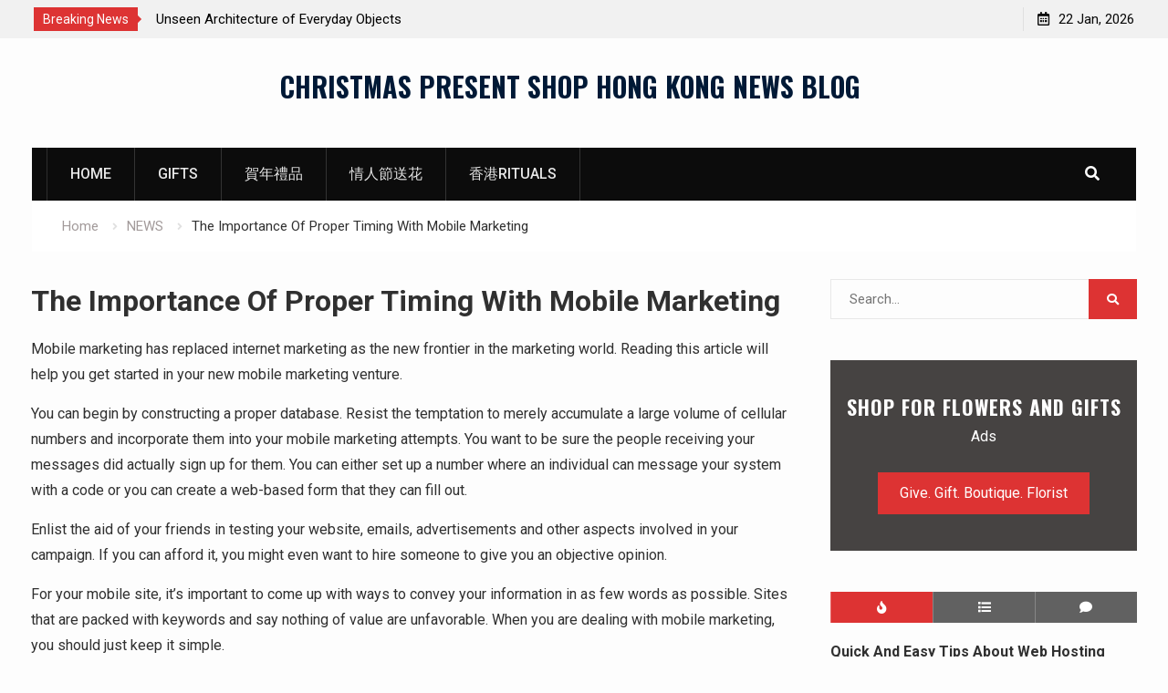

--- FILE ---
content_type: text/html; charset=UTF-8
request_url: https://www.christmaspresentshophk.com/the-importance-of-proper-timing-with-mobile-marketing/
body_size: 11030
content:
<!DOCTYPE html><html lang="en-US"><head>
			<meta charset="UTF-8">
		<meta name="viewport" content="width=device-width, initial-scale=1">
		<link rel="profile" href="http://gmpg.org/xfn/11">
					<link rel="pingback" href="https://www.christmaspresentshophk.com/xmlrpc.php">
		
<title>The Importance Of Proper Timing With Mobile Marketing &#8211; CHRISTMAS PRESENT SHOP HONG KONG NEWS BLOG</title>
<link rel='dns-prefetch' href='//fonts.googleapis.com' />
<link rel='dns-prefetch' href='//s.w.org' />
<link rel="alternate" type="application/rss+xml" title="CHRISTMAS PRESENT SHOP HONG KONG NEWS BLOG &raquo; Feed" href="https://www.christmaspresentshophk.com/feed/" />
<link rel="alternate" type="application/rss+xml" title="CHRISTMAS PRESENT SHOP HONG KONG NEWS BLOG &raquo; Comments Feed" href="https://www.christmaspresentshophk.com/comments/feed/" />
<link rel="alternate" type="application/rss+xml" title="CHRISTMAS PRESENT SHOP HONG KONG NEWS BLOG &raquo; The Importance Of Proper Timing With Mobile Marketing Comments Feed" href="https://www.christmaspresentshophk.com/the-importance-of-proper-timing-with-mobile-marketing/feed/" />
		<script type="text/javascript">
			window._wpemojiSettings = {"baseUrl":"https:\/\/s.w.org\/images\/core\/emoji\/12.0.0-1\/72x72\/","ext":".png","svgUrl":"https:\/\/s.w.org\/images\/core\/emoji\/12.0.0-1\/svg\/","svgExt":".svg","source":{"concatemoji":"https:\/\/www.christmaspresentshophk.com\/wp-includes\/js\/wp-emoji-release.min.js?ver=5.4.18"}};
			/*! This file is auto-generated */
			!function(e,a,t){var n,r,o,i=a.createElement("canvas"),p=i.getContext&&i.getContext("2d");function s(e,t){var a=String.fromCharCode;p.clearRect(0,0,i.width,i.height),p.fillText(a.apply(this,e),0,0);e=i.toDataURL();return p.clearRect(0,0,i.width,i.height),p.fillText(a.apply(this,t),0,0),e===i.toDataURL()}function c(e){var t=a.createElement("script");t.src=e,t.defer=t.type="text/javascript",a.getElementsByTagName("head")[0].appendChild(t)}for(o=Array("flag","emoji"),t.supports={everything:!0,everythingExceptFlag:!0},r=0;r<o.length;r++)t.supports[o[r]]=function(e){if(!p||!p.fillText)return!1;switch(p.textBaseline="top",p.font="600 32px Arial",e){case"flag":return s([127987,65039,8205,9895,65039],[127987,65039,8203,9895,65039])?!1:!s([55356,56826,55356,56819],[55356,56826,8203,55356,56819])&&!s([55356,57332,56128,56423,56128,56418,56128,56421,56128,56430,56128,56423,56128,56447],[55356,57332,8203,56128,56423,8203,56128,56418,8203,56128,56421,8203,56128,56430,8203,56128,56423,8203,56128,56447]);case"emoji":return!s([55357,56424,55356,57342,8205,55358,56605,8205,55357,56424,55356,57340],[55357,56424,55356,57342,8203,55358,56605,8203,55357,56424,55356,57340])}return!1}(o[r]),t.supports.everything=t.supports.everything&&t.supports[o[r]],"flag"!==o[r]&&(t.supports.everythingExceptFlag=t.supports.everythingExceptFlag&&t.supports[o[r]]);t.supports.everythingExceptFlag=t.supports.everythingExceptFlag&&!t.supports.flag,t.DOMReady=!1,t.readyCallback=function(){t.DOMReady=!0},t.supports.everything||(n=function(){t.readyCallback()},a.addEventListener?(a.addEventListener("DOMContentLoaded",n,!1),e.addEventListener("load",n,!1)):(e.attachEvent("onload",n),a.attachEvent("onreadystatechange",function(){"complete"===a.readyState&&t.readyCallback()})),(n=t.source||{}).concatemoji?c(n.concatemoji):n.wpemoji&&n.twemoji&&(c(n.twemoji),c(n.wpemoji)))}(window,document,window._wpemojiSettings);
		</script>
		<style type="text/css">
img.wp-smiley,
img.emoji {
	display: inline !important;
	border: none !important;
	box-shadow: none !important;
	height: 1em !important;
	width: 1em !important;
	margin: 0 .07em !important;
	vertical-align: -0.1em !important;
	background: none !important;
	padding: 0 !important;
}
</style>
	<link rel='stylesheet' id='wp-block-library-css'  href='https://www.christmaspresentshophk.com/wp-includes/css/dist/block-library/style.min.css?ver=5.4.18' type='text/css' media='all' />
<link rel='stylesheet' id='font-awesome-css'  href='https://www.christmaspresentshophk.com/wp-content/themes/start-magazine/vendors/font-awesome/css/all.min.css?ver=5.1.1' type='text/css' media='all' />
<link rel='stylesheet' id='start-magazine-google-fonts-css'  href='https://fonts.googleapis.com/css?family=Oswald%3A400%2C500%2C600%2C700%7CRoboto%3A100%2C400%2C500%2C600%2C700&#038;subset=latin%2Clatin-ext' type='text/css' media='all' />
<link rel='stylesheet' id='jquery-sidr-css'  href='https://www.christmaspresentshophk.com/wp-content/themes/start-magazine/vendors/sidr/css/jquery.sidr.dark.min.css?ver=2.2.1' type='text/css' media='all' />
<link rel='stylesheet' id='jquery-slick-css'  href='https://www.christmaspresentshophk.com/wp-content/themes/start-magazine/vendors/slick/slick.min.css?ver=1.5.9' type='text/css' media='all' />
<link rel='stylesheet' id='start-magazine-style-css'  href='https://www.christmaspresentshophk.com/wp-content/themes/start-magazine/style.css?ver=2.0.1' type='text/css' media='all' />
<script type='text/javascript' src='https://www.christmaspresentshophk.com/wp-includes/js/jquery/jquery.js?ver=1.12.4-wp'></script>
<script type='text/javascript' src='https://www.christmaspresentshophk.com/wp-includes/js/jquery/jquery-migrate.min.js?ver=1.4.1'></script>
<link rel='https://api.w.org/' href='https://www.christmaspresentshophk.com/wp-json/' />
<link rel="EditURI" type="application/rsd+xml" title="RSD" href="https://www.christmaspresentshophk.com/xmlrpc.php?rsd" />
<link rel="wlwmanifest" type="application/wlwmanifest+xml" href="https://www.christmaspresentshophk.com/wp-includes/wlwmanifest.xml" /> 
<link rel='prev' title='How To Create Powerful Web Sites With Finesse' href='https://www.christmaspresentshophk.com/how-to-create-powerful-web-sites-with-finesse/' />
<link rel='next' title='Solid Advice For Handling Your Issues With Depression' href='https://www.christmaspresentshophk.com/solid-advice-for-handling-your-issues-with-depression/' />
<meta name="generator" content="WordPress 5.4.18" />
<link rel="canonical" href="https://www.christmaspresentshophk.com/the-importance-of-proper-timing-with-mobile-marketing/" />
<link rel='shortlink' href='https://www.christmaspresentshophk.com/?p=1019' />
<link rel="alternate" type="application/json+oembed" href="https://www.christmaspresentshophk.com/wp-json/oembed/1.0/embed?url=https%3A%2F%2Fwww.christmaspresentshophk.com%2Fthe-importance-of-proper-timing-with-mobile-marketing%2F" />
<link rel="alternate" type="text/xml+oembed" href="https://www.christmaspresentshophk.com/wp-json/oembed/1.0/embed?url=https%3A%2F%2Fwww.christmaspresentshophk.com%2Fthe-importance-of-proper-timing-with-mobile-marketing%2F&#038;format=xml" />
		<style type="text/css" id="wp-custom-css">
			.entry-meta {
    display: none;
}		</style>
		</head>

<body class="post-template-default single single-post postid-1019 single-format-standard global-layout-right-sidebar header-ads-disabled">

			<div id="tophead">
			<div class="container">
				
		<div class="top-news">
							<span class="top-news-title">Breaking News</span>
													<div id="notice-ticker">
					<div class="notice-inner-wrap">
						<div class="breaking-news-list">
															<div><a href="https://www.christmaspresentshophk.com/the-architecture-of-the-staircase-a-ladder-for-the-imagination/">The Architecture of the Staircase: A Ladder for the Imagination</a></div>
															<div><a href="https://www.christmaspresentshophk.com/unseen-architecture-of-everyday-objects/">Unseen Architecture of Everyday Objects</a></div>
															<div><a href="https://www.christmaspresentshophk.com/power-of-saying-no-how-setting-boundaries-can-unlock-a-more-fulfilling-life/">Power of Saying No: How Setting Boundaries Can Unlock a More Fulfilling Life</a></div>
															<div><a href="https://www.christmaspresentshophk.com/the-quiet-power-of-simplicity/">The Quiet Power of Simplicity</a></div>
																				</div><!-- .breaking-news-list -->
					</div> <!-- .notice-inner-wrap -->
				</div><!-- #notice-ticker -->

			
		</div> <!--.top-news -->
						<div class="right-tophead">
					<div id="time-display">
						<span>22 Jan, 2026</span>
					</div><!-- #time-display -->
									</div><!-- .right-head -->
			</div> <!-- .container -->
		</div><!--  #tophead -->
		<div id="page" class="hfeed site"><a class="skip-link screen-reader-text" href="#content">Skip to content</a>		<a id="mobile-trigger" href="#mob-menu"><i class="fa fa-list-ul" aria-hidden="true"></i></a>
		<div id="mob-menu">
			<ul id="menu-menu" class="menu"><li id="menu-item-8" class="menu-item menu-item-type-post_type menu-item-object-page menu-item-home menu-item-8"><a href="https://www.christmaspresentshophk.com/">HOME</a></li>
<li id="menu-item-9" class="menu-item menu-item-type-custom menu-item-object-custom menu-item-9"><a href="https://www.givegift.com.hk/">gifts</a></li>
<li id="menu-item-1467" class="menu-item menu-item-type-custom menu-item-object-custom menu-item-1467"><a href="https://www.givegift.com.hk/%E8%BE%B2%E6%9B%86%E8%B3%80%E5%B9%B4%E7%A6%AE%E7%89%A9%E7%B1%83">賀年禮品</a></li>
<li id="menu-item-1468" class="menu-item menu-item-type-custom menu-item-object-custom menu-item-1468"><a href="https://www.givegift.com.hk/valentines-flower-%E8%8A%B1%E5%BA%97%E6%83%85%E4%BA%BA%E7%AF%80%E9%80%81%E8%8A%B1">情人節送花</a></li>
<li id="menu-item-1469" class="menu-item menu-item-type-custom menu-item-object-custom menu-item-1469"><a href="https://vip.givegift.com.hk/rituals/">香港Rituals</a></li>
</ul>		</div>
		
	<header id="masthead" class="site-header" role="banner"><div class="container">				<div class="site-branding">

			
						
							<div id="site-identity">
																		<p class="site-title"><a href="https://www.christmaspresentshophk.com/" rel="home">CHRISTMAS PRESENT SHOP HONG KONG NEWS BLOG</a></p>
											
											<p class="site-description"></p>
									</div><!-- #site-identity -->
			
		</div><!-- .site-branding -->
				</div><!-- .container --></header><!-- #masthead -->		<div id="main-nav" class="clear-fix main-nav">
			<div class="container">
				<nav id="site-navigation" class="main-navigation" role="navigation">
					<div class="wrap-menu-content">
						<div class="menu-menu-container"><ul id="primary-menu" class="menu"><li class="menu-item menu-item-type-post_type menu-item-object-page menu-item-home menu-item-8"><a href="https://www.christmaspresentshophk.com/">HOME</a></li>
<li class="menu-item menu-item-type-custom menu-item-object-custom menu-item-9"><a href="https://www.givegift.com.hk/">gifts</a></li>
<li class="menu-item menu-item-type-custom menu-item-object-custom menu-item-1467"><a href="https://www.givegift.com.hk/%E8%BE%B2%E6%9B%86%E8%B3%80%E5%B9%B4%E7%A6%AE%E7%89%A9%E7%B1%83">賀年禮品</a></li>
<li class="menu-item menu-item-type-custom menu-item-object-custom menu-item-1468"><a href="https://www.givegift.com.hk/valentines-flower-%E8%8A%B1%E5%BA%97%E6%83%85%E4%BA%BA%E7%AF%80%E9%80%81%E8%8A%B1">情人節送花</a></li>
<li class="menu-item menu-item-type-custom menu-item-object-custom menu-item-1469"><a href="https://vip.givegift.com.hk/rituals/">香港Rituals</a></li>
</ul></div>					</div><!-- .wrap-menu-content -->
				</nav><!-- #site-navigation -->

									<div class="header-search-box">
						<a href="#" class="search-icon"><i class="fa fa-search"></i></a>
						<div class="search-box-wrap">
							<form role="search" method="get" class="search-form" action="https://www.christmaspresentshophk.com/">
			<label>
			<span class="screen-reader-text">Search for:</span>
			<input type="search" class="search-field" placeholder="Search&hellip;" value="" name="s" title="Search for:" />
			</label>
			<input type="submit" class="search-submit" value="&#xf002;" /></form>						</div>
					</div> <!-- .header-search-box -->
							</div><!-- .container -->
		</div><!-- #main-nav -->
			<div id="breadcrumb"><div class="container"><div role="navigation" aria-label="Breadcrumbs" class="breadcrumb-trail breadcrumbs" itemprop="breadcrumb"><ul class="trail-items" itemscope itemtype="http://schema.org/BreadcrumbList"><meta name="numberOfItems" content="3" /><meta name="itemListOrder" content="Ascending" /><li itemprop="itemListElement" itemscope itemtype="http://schema.org/ListItem" class="trail-item trail-begin"><a href="https://www.christmaspresentshophk.com/" rel="home" itemprop="item"><span itemprop="name">Home</span></a><meta itemprop="position" content="1" /></li><li itemprop="itemListElement" itemscope itemtype="http://schema.org/ListItem" class="trail-item"><a href="https://www.christmaspresentshophk.com/category/news/" itemprop="item"><span itemprop="name">NEWS</span></a><meta itemprop="position" content="2" /></li><li itemprop="itemListElement" itemscope itemtype="http://schema.org/ListItem" class="trail-item trail-end"><span itemprop="item"><span itemprop="name">The Importance Of Proper Timing With Mobile Marketing</span></span><meta itemprop="position" content="3" /></li></ul></div></div><!-- .container --></div><!-- #breadcrumb -->		<div id="content" class="site-content">
				    <div class="container">
		    <div class="inner-wrapper">
		    	
	<div id="primary" class="content-area">
		<main id="main" class="site-main" role="main">

		
			
<article id="post-1019" class="post-1019 post type-post status-publish format-standard hentry category-news">
		<div class="article-wrapper">
		<header class="entry-header">
			<h1 class="entry-title">The Importance Of Proper Timing With Mobile Marketing</h1>
			<div class="entry-meta">
				<span class="posted-on"><a href="https://www.christmaspresentshophk.com/the-importance-of-proper-timing-with-mobile-marketing/" rel="bookmark"><time class="entry-date published" datetime="2023-06-01T02:26:52+08:00">June 1, 2023</time><time class="updated" datetime="2023-06-01T10:26:53+08:00">June 1, 2023</time></a></span><span class="byline"> <span class="author vcard"><a class="url fn n" href="https://www.christmaspresentshophk.com/author/admin/">admin</a></span></span><span class="cat-links"><a href="https://www.christmaspresentshophk.com/category/news/" rel="category tag">NEWS</a></span>			</div><!-- .entry-meta -->
		</header><!-- .entry-header -->

		<div class="entry-content">
			<p>Mobile marketing has replaced internet marketing as the new frontier in the marketing world. Reading this article will help you get started in your new mobile marketing venture.</p>
<p>You can begin by constructing a proper database. Resist the temptation to merely accumulate a large volume of cellular numbers and incorporate them into your mobile marketing attempts. You want to be sure the people receiving your messages did actually sign up for them. You can either set up a number where an individual can message your system with a code or you can create a web-based form that they can fill out.</p>
<p>Enlist the aid of your friends in testing your website, emails, advertisements and other aspects involved in your campaign. If you can afford it, you might even want to hire someone to give you an objective opinion.</p>
<p>For your mobile site, it&#8217;s important to come up with ways to convey your information in as few words as possible. Sites that are packed with keywords and say nothing of value are unfavorable. When you are dealing with mobile marketing, you should just keep it simple.</p>
<p>A customer base typically remains the same unless market factors prompt a change. However, this doesn&#8217;t always apply to mobile customers. Many dynamics outside the realm of your particular market can cause fluctuations in this customer base. Mobile is still an evolving market, so technology trends can shift the market rather quickly. Know this and account for it.</p>
<p>Recruit friends and family to help you test every ad you send out to ensure it is working properly. If you can afford it, you might even want to hire someone to give you an objective opinion.</p>
<p>Mobile marketing will now be one of your specialties after reading the information in this article. It is important that you understand how to use the information you are given. If you focus on properly applying what you&#8217;ve learned, you will be able to successfully mobile market your business.</p>
					</div><!-- .entry-content -->

		<footer class="entry-footer entry-meta">
					</footer><!-- .entry-footer -->
	</div> <!-- .article-wrapper -->
</article><!-- #post-## -->


			
	<nav class="navigation post-navigation" role="navigation" aria-label="Posts">
		<h2 class="screen-reader-text">Post navigation</h2>
		<div class="nav-links"><div class="nav-previous"><a href="https://www.christmaspresentshophk.com/how-to-create-powerful-web-sites-with-finesse/" rel="prev">How To Create Powerful Web Sites With Finesse</a></div><div class="nav-next"><a href="https://www.christmaspresentshophk.com/solid-advice-for-handling-your-issues-with-depression/" rel="next">Solid Advice For Handling Your Issues With Depression</a></div></div>
	</nav>
			
	<div class="related-posts-wrapper related-posts-column-3">

		<h4>Related Posts</h4>

		<div class="inner-wrapper">

			
				<div class="related-posts-item">
											<div class="related-posts-thumb">
							<img src="https://www.christmaspresentshophk.com/wp-content/themes/start-magazine/images/no-image.png" alt="" />
						</div>
					
					<div class="related-posts-text-wrap">
						<div class="related-posts-meta entry-meta">
							<span class="posted-on">December 19, 2025</span>
													</div><!-- .related-posts-meta -->
						<h3 class="related-posts-title">
							<a href="https://www.christmaspresentshophk.com/the-architecture-of-the-staircase-a-ladder-for-the-imagination/">The Architecture of the Staircase: A Ladder for the Imagination</a>
						</h3>
					</div><!-- .related-posts-text-wrap -->

				</div><!-- .related-posts-item -->

			
				<div class="related-posts-item">
											<div class="related-posts-thumb">
							<img src="https://www.christmaspresentshophk.com/wp-content/themes/start-magazine/images/no-image.png" alt="" />
						</div>
					
					<div class="related-posts-text-wrap">
						<div class="related-posts-meta entry-meta">
							<span class="posted-on">September 4, 2025</span>
													</div><!-- .related-posts-meta -->
						<h3 class="related-posts-title">
							<a href="https://www.christmaspresentshophk.com/unseen-architecture-of-everyday-objects/">Unseen Architecture of Everyday Objects</a>
						</h3>
					</div><!-- .related-posts-text-wrap -->

				</div><!-- .related-posts-item -->

			
				<div class="related-posts-item">
											<div class="related-posts-thumb">
							<img src="https://www.christmaspresentshophk.com/wp-content/themes/start-magazine/images/no-image.png" alt="" />
						</div>
					
					<div class="related-posts-text-wrap">
						<div class="related-posts-meta entry-meta">
							<span class="posted-on">January 24, 2025</span>
													</div><!-- .related-posts-meta -->
						<h3 class="related-posts-title">
							<a href="https://www.christmaspresentshophk.com/power-of-saying-no-how-setting-boundaries-can-unlock-a-more-fulfilling-life/">Power of Saying No: How Setting Boundaries Can Unlock a More Fulfilling Life</a>
						</h3>
					</div><!-- .related-posts-text-wrap -->

				</div><!-- .related-posts-item -->

			
			
		</div><!-- .inner-wrapper -->
	</div><!-- .related-posts-wrapper -->


			
<div id="comments" class="comments-area">

	
	
	
		<div id="respond" class="comment-respond">
		<h3 id="reply-title" class="comment-reply-title">Leave a Reply <small><a rel="nofollow" id="cancel-comment-reply-link" href="/the-importance-of-proper-timing-with-mobile-marketing/#respond" style="display:none;">Cancel reply</a></small></h3><form action="https://www.christmaspresentshophk.com/wp-comments-post.php" method="post" id="commentform" class="comment-form" novalidate><p class="comment-notes"><span id="email-notes">Your email address will not be published.</span> Required fields are marked <span class="required">*</span></p><p class="comment-form-comment"><label for="comment">Comment</label> <textarea id="comment" name="comment" cols="45" rows="8" maxlength="65525" required="required"></textarea></p><p class="comment-form-author"><label for="author">Name <span class="required">*</span></label> <input id="author" name="author" type="text" value="" size="30" maxlength="245" required='required' /></p>
<p class="comment-form-email"><label for="email">Email <span class="required">*</span></label> <input id="email" name="email" type="email" value="" size="30" maxlength="100" aria-describedby="email-notes" required='required' /></p>
<p class="comment-form-url"><label for="url">Website</label> <input id="url" name="url" type="url" value="" size="30" maxlength="200" /></p>
<p class="comment-form-cookies-consent"><input id="wp-comment-cookies-consent" name="wp-comment-cookies-consent" type="checkbox" value="yes" /> <label for="wp-comment-cookies-consent">Save my name, email, and website in this browser for the next time I comment.</label></p>
<p class="form-submit"><input name="submit" type="submit" id="submit" class="submit" value="Post Comment" /> <input type='hidden' name='comment_post_ID' value='1019' id='comment_post_ID' />
<input type='hidden' name='comment_parent' id='comment_parent' value='0' />
</p></form>	</div><!-- #respond -->
	
</div><!-- #comments -->

		
		</main><!-- #main -->
	</div><!-- #primary -->


<div id="sidebar-primary" class="widget-area sidebar" role="complementary">
	<div class="sidebar-widget-wrapper">
					<aside id="search-2" class="widget widget_search"><form role="search" method="get" class="search-form" action="https://www.christmaspresentshophk.com/">
			<label>
			<span class="screen-reader-text">Search for:</span>
			<input type="search" class="search-field" placeholder="Search&hellip;" value="" name="s" title="Search for:" />
			</label>
			<input type="submit" class="search-submit" value="&#xf002;" /></form></aside><aside id="start-magazine-call-to-action-2" class="widget start_magazine_widget_call_to_action">			<div class="cta-content">
				<div class="widget-title-wrap"><h2 class="widget-title">SHOP FOR FLOWERS AND GIFTS</h2></div>
				<p>Ads</p>

									<div class="call-to-action-buttons">
													<a href="https://www.givegift.com.hk" class="button cta-button cta-button-primary">Give. Gift. Boutique. Florist</a>
																	</div><!-- .call-to-action-buttons -->
							</div><!-- .cta-content -->

			</aside><aside id="start-magazine-tabbed-2" class="widget start_magazine_widget_tabbed">			<div class="tabs">
				<ul class="tab-links">
					<li class="tab tab-popular active"><a href="#tab2-1"><i class="fa fa-fire"></i></a></li>
					<li class="tab tab-recent"><a href="#tab2-2"><i class="fa fa-list"></i></a></li>
					<li class="tab tab-comments"><a href="#tab2-3"><i class="fa fa-comment"></i></a></li>
				</ul>

				<div class="tab-content">
					<div id="tab2-1" class="tab active">
												
							<div class="popular-list">

																	<div class="popular-item">

																				<div class="popular-item-text-wrap">
											<h3 class="popular-item-title">
												<a href="https://www.christmaspresentshophk.com/quick-and-easy-tips-about-web-hosting/">Quick And Easy Tips About Web Hosting</a>
											</h3>
											<div class="popular-item-meta entry-meta">
												<span class="posted-on">May 24, 2023</span>
											</div>
										</div><!-- .popular-item-text-wrap -->
									</div><!-- .popular-item -->
																	<div class="popular-item">

																				<div class="popular-item-text-wrap">
											<h3 class="popular-item-title">
												<a href="https://www.christmaspresentshophk.com/car-hunting-advice-that-can-save-you-tons/">Car Hunting Advice That Can Save You Tons</a>
											</h3>
											<div class="popular-item-meta entry-meta">
												<span class="posted-on">April 25, 2023</span>
											</div>
										</div><!-- .popular-item-text-wrap -->
									</div><!-- .popular-item -->
																	<div class="popular-item">

																				<div class="popular-item-text-wrap">
											<h3 class="popular-item-title">
												<a href="https://www.christmaspresentshophk.com/follow-these-tips-to-save-on-your-life-insurance-policy/">Follow These Tips To Save On Your Life Insurance Policy</a>
											</h3>
											<div class="popular-item-meta entry-meta">
												<span class="posted-on">April 24, 2023</span>
											</div>
										</div><!-- .popular-item-text-wrap -->
									</div><!-- .popular-item -->
																	<div class="popular-item">

																				<div class="popular-item-text-wrap">
											<h3 class="popular-item-title">
												<a href="https://www.christmaspresentshophk.com/sleep-better-at-night-with-less-snoring/">Sleep Better At Night With Less Snoring</a>
											</h3>
											<div class="popular-item-meta entry-meta">
												<span class="posted-on">April 23, 2023</span>
											</div>
										</div><!-- .popular-item-text-wrap -->
									</div><!-- .popular-item -->
																	<div class="popular-item">

																				<div class="popular-item-text-wrap">
											<h3 class="popular-item-title">
												<a href="https://www.christmaspresentshophk.com/clinical-depression-101-how-to-make-life-more-enjoyable/">Clinical Depression 101: How To Make Life More Enjoyable</a>
											</h3>
											<div class="popular-item-meta entry-meta">
												<span class="posted-on">April 21, 2023</span>
											</div>
										</div><!-- .popular-item-text-wrap -->
									</div><!-- .popular-item -->
								
							</div><!-- .popular-list -->

							
											</div>

					<div id="tab2-2" class="tab">
												
							<div class="latest-list">

																	<div class="latest-item">

																				<div class="latest-item-text-wrap">
											<h3 class="latest-item-title">
												<a href="https://www.christmaspresentshophk.com/the-architecture-of-the-staircase-a-ladder-for-the-imagination/">The Architecture of the Staircase: A Ladder for the Imagination</a>
											</h3>
											<div class="latest-item-meta entry-meta">
												<span class="posted-on">December 19, 2025</span>
											</div>
										</div><!-- .latest-item-text-wrap -->
									</div><!-- .latest-item -->
																	<div class="latest-item">

																				<div class="latest-item-text-wrap">
											<h3 class="latest-item-title">
												<a href="https://www.christmaspresentshophk.com/unseen-architecture-of-everyday-objects/">Unseen Architecture of Everyday Objects</a>
											</h3>
											<div class="latest-item-meta entry-meta">
												<span class="posted-on">September 4, 2025</span>
											</div>
										</div><!-- .latest-item-text-wrap -->
									</div><!-- .latest-item -->
																	<div class="latest-item">

																				<div class="latest-item-text-wrap">
											<h3 class="latest-item-title">
												<a href="https://www.christmaspresentshophk.com/power-of-saying-no-how-setting-boundaries-can-unlock-a-more-fulfilling-life/">Power of Saying No: How Setting Boundaries Can Unlock a More Fulfilling Life</a>
											</h3>
											<div class="latest-item-meta entry-meta">
												<span class="posted-on">January 24, 2025</span>
											</div>
										</div><!-- .latest-item-text-wrap -->
									</div><!-- .latest-item -->
																	<div class="latest-item">

																				<div class="latest-item-text-wrap">
											<h3 class="latest-item-title">
												<a href="https://www.christmaspresentshophk.com/the-quiet-power-of-simplicity/">The Quiet Power of Simplicity</a>
											</h3>
											<div class="latest-item-meta entry-meta">
												<span class="posted-on">January 6, 2025</span>
											</div>
										</div><!-- .latest-item-text-wrap -->
									</div><!-- .latest-item -->
																	<div class="latest-item">

																				<div class="latest-item-text-wrap">
											<h3 class="latest-item-title">
												<a href="https://www.christmaspresentshophk.com/the-magic-of-ordinary-places/">The Magic of Ordinary Places</a>
											</h3>
											<div class="latest-item-meta entry-meta">
												<span class="posted-on">December 24, 2024</span>
											</div>
										</div><!-- .latest-item-text-wrap -->
									</div><!-- .latest-item -->
								
							</div><!-- .latest-list -->

							
											</div>

					<div id="tab2-3" class="tab">
																	</div>

				</div>
			</div>

			</aside><aside id="categories-2" class="widget widget_categories"><div class="widget-title-wrap"><h2 class="widget-title">Categories</h2></div>		<ul>
				<li class="cat-item cat-item-4"><a href="https://www.christmaspresentshophk.com/category/fashion/">FASHION</a>
</li>
	<li class="cat-item cat-item-1"><a href="https://www.christmaspresentshophk.com/category/news/">NEWS</a>
</li>
	<li class="cat-item cat-item-5"><a href="https://www.christmaspresentshophk.com/category/popular/">POPULAR</a>
</li>
		</ul>
			</aside><aside id="calendar-2" class="widget widget_calendar"><div id="calendar_wrap" class="calendar_wrap"><table id="wp-calendar" class="wp-calendar-table">
	<caption>January 2026</caption>
	<thead>
	<tr>
		<th scope="col" title="Monday">M</th>
		<th scope="col" title="Tuesday">T</th>
		<th scope="col" title="Wednesday">W</th>
		<th scope="col" title="Thursday">T</th>
		<th scope="col" title="Friday">F</th>
		<th scope="col" title="Saturday">S</th>
		<th scope="col" title="Sunday">S</th>
	</tr>
	</thead>
	<tbody>
	<tr>
		<td colspan="3" class="pad">&nbsp;</td><td>1</td><td>2</td><td>3</td><td>4</td>
	</tr>
	<tr>
		<td>5</td><td>6</td><td>7</td><td>8</td><td>9</td><td>10</td><td>11</td>
	</tr>
	<tr>
		<td>12</td><td>13</td><td>14</td><td>15</td><td>16</td><td>17</td><td>18</td>
	</tr>
	<tr>
		<td>19</td><td>20</td><td>21</td><td id="today">22</td><td>23</td><td>24</td><td>25</td>
	</tr>
	<tr>
		<td>26</td><td>27</td><td>28</td><td>29</td><td>30</td><td>31</td>
		<td class="pad" colspan="1">&nbsp;</td>
	</tr>
	</tbody>
	</table><nav aria-label="Previous and next months" class="wp-calendar-nav">
		<span class="wp-calendar-nav-prev"><a href="https://www.christmaspresentshophk.com/2025/12/">&laquo; Dec</a></span>
		<span class="pad">&nbsp;</span>
		<span class="wp-calendar-nav-next">&nbsp;</span>
	</nav></div></aside><aside id="archives-2" class="widget widget_archive"><div class="widget-title-wrap"><h2 class="widget-title">Archives</h2></div>		<ul>
				<li><a href='https://www.christmaspresentshophk.com/2025/12/'>December 2025</a></li>
	<li><a href='https://www.christmaspresentshophk.com/2025/09/'>September 2025</a></li>
	<li><a href='https://www.christmaspresentshophk.com/2025/01/'>January 2025</a></li>
	<li><a href='https://www.christmaspresentshophk.com/2024/12/'>December 2024</a></li>
	<li><a href='https://www.christmaspresentshophk.com/2024/11/'>November 2024</a></li>
	<li><a href='https://www.christmaspresentshophk.com/2024/09/'>September 2024</a></li>
	<li><a href='https://www.christmaspresentshophk.com/2024/08/'>August 2024</a></li>
	<li><a href='https://www.christmaspresentshophk.com/2024/07/'>July 2024</a></li>
	<li><a href='https://www.christmaspresentshophk.com/2024/06/'>June 2024</a></li>
	<li><a href='https://www.christmaspresentshophk.com/2024/05/'>May 2024</a></li>
	<li><a href='https://www.christmaspresentshophk.com/2024/04/'>April 2024</a></li>
	<li><a href='https://www.christmaspresentshophk.com/2024/03/'>March 2024</a></li>
	<li><a href='https://www.christmaspresentshophk.com/2024/02/'>February 2024</a></li>
	<li><a href='https://www.christmaspresentshophk.com/2024/01/'>January 2024</a></li>
	<li><a href='https://www.christmaspresentshophk.com/2023/12/'>December 2023</a></li>
	<li><a href='https://www.christmaspresentshophk.com/2023/11/'>November 2023</a></li>
	<li><a href='https://www.christmaspresentshophk.com/2023/10/'>October 2023</a></li>
	<li><a href='https://www.christmaspresentshophk.com/2023/09/'>September 2023</a></li>
	<li><a href='https://www.christmaspresentshophk.com/2023/08/'>August 2023</a></li>
	<li><a href='https://www.christmaspresentshophk.com/2023/07/'>July 2023</a></li>
	<li><a href='https://www.christmaspresentshophk.com/2023/06/'>June 2023</a></li>
	<li><a href='https://www.christmaspresentshophk.com/2023/05/'>May 2023</a></li>
	<li><a href='https://www.christmaspresentshophk.com/2023/04/'>April 2023</a></li>
	<li><a href='https://www.christmaspresentshophk.com/2023/03/'>March 2023</a></li>
	<li><a href='https://www.christmaspresentshophk.com/2023/02/'>February 2023</a></li>
	<li><a href='https://www.christmaspresentshophk.com/2023/01/'>January 2023</a></li>
	<li><a href='https://www.christmaspresentshophk.com/2022/12/'>December 2022</a></li>
	<li><a href='https://www.christmaspresentshophk.com/2022/11/'>November 2022</a></li>
	<li><a href='https://www.christmaspresentshophk.com/2022/10/'>October 2022</a></li>
	<li><a href='https://www.christmaspresentshophk.com/2022/09/'>September 2022</a></li>
	<li><a href='https://www.christmaspresentshophk.com/2022/08/'>August 2022</a></li>
	<li><a href='https://www.christmaspresentshophk.com/2022/07/'>July 2022</a></li>
	<li><a href='https://www.christmaspresentshophk.com/2022/06/'>June 2022</a></li>
	<li><a href='https://www.christmaspresentshophk.com/2022/05/'>May 2022</a></li>
	<li><a href='https://www.christmaspresentshophk.com/2022/04/'>April 2022</a></li>
	<li><a href='https://www.christmaspresentshophk.com/2022/03/'>March 2022</a></li>
	<li><a href='https://www.christmaspresentshophk.com/2022/02/'>February 2022</a></li>
	<li><a href='https://www.christmaspresentshophk.com/2022/01/'>January 2022</a></li>
	<li><a href='https://www.christmaspresentshophk.com/2021/12/'>December 2021</a></li>
	<li><a href='https://www.christmaspresentshophk.com/2021/11/'>November 2021</a></li>
	<li><a href='https://www.christmaspresentshophk.com/2021/10/'>October 2021</a></li>
	<li><a href='https://www.christmaspresentshophk.com/2021/09/'>September 2021</a></li>
	<li><a href='https://www.christmaspresentshophk.com/2021/08/'>August 2021</a></li>
	<li><a href='https://www.christmaspresentshophk.com/2021/07/'>July 2021</a></li>
	<li><a href='https://www.christmaspresentshophk.com/2021/06/'>June 2021</a></li>
	<li><a href='https://www.christmaspresentshophk.com/2021/05/'>May 2021</a></li>
	<li><a href='https://www.christmaspresentshophk.com/2021/04/'>April 2021</a></li>
	<li><a href='https://www.christmaspresentshophk.com/2021/03/'>March 2021</a></li>
		</ul>
			</aside><aside id="media_gallery-2" class="widget widget_media_gallery"><div class="widget-title-wrap"><h2 class="widget-title">gallerY</h2></div><div id='gallery-1' class='gallery galleryid-1019 gallery-columns-4 gallery-size-medium'><figure class='gallery-item'>
			<div class='gallery-icon landscape'>
				<img width="300" height="200" src="https://www.christmaspresentshophk.com/wp-content/uploads/2021/03/160-300x200.jpg" class="attachment-medium size-medium" alt="" srcset="https://www.christmaspresentshophk.com/wp-content/uploads/2021/03/160-300x200.jpg 300w, https://www.christmaspresentshophk.com/wp-content/uploads/2021/03/160-1024x683.jpg 1024w, https://www.christmaspresentshophk.com/wp-content/uploads/2021/03/160-768x512.jpg 768w, https://www.christmaspresentshophk.com/wp-content/uploads/2021/03/160-1536x1024.jpg 1536w, https://www.christmaspresentshophk.com/wp-content/uploads/2021/03/160-2048x1365.jpg 2048w, https://www.christmaspresentshophk.com/wp-content/uploads/2021/03/160-400x267.jpg 400w, https://www.christmaspresentshophk.com/wp-content/uploads/2021/03/160-600x400.jpg 600w" sizes="(max-width: 300px) 100vw, 300px" />
			</div></figure><figure class='gallery-item'>
			<div class='gallery-icon landscape'>
				<img width="300" height="200" src="https://www.christmaspresentshophk.com/wp-content/uploads/2021/03/69-300x200.jpg" class="attachment-medium size-medium" alt="" srcset="https://www.christmaspresentshophk.com/wp-content/uploads/2021/03/69-300x200.jpg 300w, https://www.christmaspresentshophk.com/wp-content/uploads/2021/03/69-1024x683.jpg 1024w, https://www.christmaspresentshophk.com/wp-content/uploads/2021/03/69-768x512.jpg 768w, https://www.christmaspresentshophk.com/wp-content/uploads/2021/03/69-1536x1024.jpg 1536w, https://www.christmaspresentshophk.com/wp-content/uploads/2021/03/69-2048x1366.jpg 2048w, https://www.christmaspresentshophk.com/wp-content/uploads/2021/03/69-400x267.jpg 400w, https://www.christmaspresentshophk.com/wp-content/uploads/2021/03/69-600x400.jpg 600w" sizes="(max-width: 300px) 100vw, 300px" />
			</div></figure><figure class='gallery-item'>
			<div class='gallery-icon landscape'>
				<img width="300" height="200" src="https://www.christmaspresentshophk.com/wp-content/uploads/2021/03/70-300x200.jpg" class="attachment-medium size-medium" alt="" srcset="https://www.christmaspresentshophk.com/wp-content/uploads/2021/03/70-300x200.jpg 300w, https://www.christmaspresentshophk.com/wp-content/uploads/2021/03/70-1024x683.jpg 1024w, https://www.christmaspresentshophk.com/wp-content/uploads/2021/03/70-768x512.jpg 768w, https://www.christmaspresentshophk.com/wp-content/uploads/2021/03/70-1536x1024.jpg 1536w, https://www.christmaspresentshophk.com/wp-content/uploads/2021/03/70-2048x1365.jpg 2048w, https://www.christmaspresentshophk.com/wp-content/uploads/2021/03/70-400x267.jpg 400w, https://www.christmaspresentshophk.com/wp-content/uploads/2021/03/70-600x400.jpg 600w" sizes="(max-width: 300px) 100vw, 300px" />
			</div></figure><figure class='gallery-item'>
			<div class='gallery-icon landscape'>
				<img width="300" height="149" src="https://www.christmaspresentshophk.com/wp-content/uploads/2021/03/156-300x149.jpg" class="attachment-medium size-medium" alt="" srcset="https://www.christmaspresentshophk.com/wp-content/uploads/2021/03/156-300x149.jpg 300w, https://www.christmaspresentshophk.com/wp-content/uploads/2021/03/156-1024x510.jpg 1024w, https://www.christmaspresentshophk.com/wp-content/uploads/2021/03/156-768x383.jpg 768w, https://www.christmaspresentshophk.com/wp-content/uploads/2021/03/156-1536x765.jpg 1536w, https://www.christmaspresentshophk.com/wp-content/uploads/2021/03/156-2048x1020.jpg 2048w, https://www.christmaspresentshophk.com/wp-content/uploads/2021/03/156-400x199.jpg 400w" sizes="(max-width: 300px) 100vw, 300px" />
			</div></figure><figure class='gallery-item'>
			<div class='gallery-icon landscape'>
				<img width="300" height="200" src="https://www.christmaspresentshophk.com/wp-content/uploads/2021/03/158-300x200.jpg" class="attachment-medium size-medium" alt="" srcset="https://www.christmaspresentshophk.com/wp-content/uploads/2021/03/158-300x200.jpg 300w, https://www.christmaspresentshophk.com/wp-content/uploads/2021/03/158-1024x683.jpg 1024w, https://www.christmaspresentshophk.com/wp-content/uploads/2021/03/158-768x512.jpg 768w, https://www.christmaspresentshophk.com/wp-content/uploads/2021/03/158-1536x1024.jpg 1536w, https://www.christmaspresentshophk.com/wp-content/uploads/2021/03/158-2048x1365.jpg 2048w, https://www.christmaspresentshophk.com/wp-content/uploads/2021/03/158-400x267.jpg 400w, https://www.christmaspresentshophk.com/wp-content/uploads/2021/03/158-600x400.jpg 600w" sizes="(max-width: 300px) 100vw, 300px" />
			</div></figure><figure class='gallery-item'>
			<div class='gallery-icon landscape'>
				<img width="300" height="200" src="https://www.christmaspresentshophk.com/wp-content/uploads/2021/03/81-300x200.jpg" class="attachment-medium size-medium" alt="" srcset="https://www.christmaspresentshophk.com/wp-content/uploads/2021/03/81-300x200.jpg 300w, https://www.christmaspresentshophk.com/wp-content/uploads/2021/03/81-1024x683.jpg 1024w, https://www.christmaspresentshophk.com/wp-content/uploads/2021/03/81-768x512.jpg 768w, https://www.christmaspresentshophk.com/wp-content/uploads/2021/03/81-1536x1024.jpg 1536w, https://www.christmaspresentshophk.com/wp-content/uploads/2021/03/81-2048x1365.jpg 2048w, https://www.christmaspresentshophk.com/wp-content/uploads/2021/03/81-400x267.jpg 400w, https://www.christmaspresentshophk.com/wp-content/uploads/2021/03/81-600x400.jpg 600w" sizes="(max-width: 300px) 100vw, 300px" />
			</div></figure><figure class='gallery-item'>
			<div class='gallery-icon landscape'>
				<img width="300" height="200" src="https://www.christmaspresentshophk.com/wp-content/uploads/2021/03/159-300x200.jpg" class="attachment-medium size-medium" alt="" srcset="https://www.christmaspresentshophk.com/wp-content/uploads/2021/03/159-300x200.jpg 300w, https://www.christmaspresentshophk.com/wp-content/uploads/2021/03/159-1024x683.jpg 1024w, https://www.christmaspresentshophk.com/wp-content/uploads/2021/03/159-768x512.jpg 768w, https://www.christmaspresentshophk.com/wp-content/uploads/2021/03/159-1536x1024.jpg 1536w, https://www.christmaspresentshophk.com/wp-content/uploads/2021/03/159-2048x1365.jpg 2048w, https://www.christmaspresentshophk.com/wp-content/uploads/2021/03/159-400x267.jpg 400w, https://www.christmaspresentshophk.com/wp-content/uploads/2021/03/159-600x400.jpg 600w" sizes="(max-width: 300px) 100vw, 300px" />
			</div></figure><figure class='gallery-item'>
			<div class='gallery-icon landscape'>
				<img width="300" height="200" src="https://www.christmaspresentshophk.com/wp-content/uploads/2021/03/88-300x200.jpg" class="attachment-medium size-medium" alt="" srcset="https://www.christmaspresentshophk.com/wp-content/uploads/2021/03/88-300x200.jpg 300w, https://www.christmaspresentshophk.com/wp-content/uploads/2021/03/88-1024x683.jpg 1024w, https://www.christmaspresentshophk.com/wp-content/uploads/2021/03/88-768x512.jpg 768w, https://www.christmaspresentshophk.com/wp-content/uploads/2021/03/88-1536x1024.jpg 1536w, https://www.christmaspresentshophk.com/wp-content/uploads/2021/03/88-2048x1365.jpg 2048w, https://www.christmaspresentshophk.com/wp-content/uploads/2021/03/88-400x267.jpg 400w, https://www.christmaspresentshophk.com/wp-content/uploads/2021/03/88-600x400.jpg 600w" sizes="(max-width: 300px) 100vw, 300px" />
			</div></figure><figure class='gallery-item'>
			<div class='gallery-icon landscape'>
				<img width="300" height="200" src="https://www.christmaspresentshophk.com/wp-content/uploads/2021/03/166-300x200.jpg" class="attachment-medium size-medium" alt="" srcset="https://www.christmaspresentshophk.com/wp-content/uploads/2021/03/166-300x200.jpg 300w, https://www.christmaspresentshophk.com/wp-content/uploads/2021/03/166-1024x683.jpg 1024w, https://www.christmaspresentshophk.com/wp-content/uploads/2021/03/166-768x512.jpg 768w, https://www.christmaspresentshophk.com/wp-content/uploads/2021/03/166-1536x1024.jpg 1536w, https://www.christmaspresentshophk.com/wp-content/uploads/2021/03/166-2048x1365.jpg 2048w, https://www.christmaspresentshophk.com/wp-content/uploads/2021/03/166-400x267.jpg 400w, https://www.christmaspresentshophk.com/wp-content/uploads/2021/03/166-600x400.jpg 600w" sizes="(max-width: 300px) 100vw, 300px" />
			</div></figure><figure class='gallery-item'>
			<div class='gallery-icon landscape'>
				<img width="300" height="200" src="https://www.christmaspresentshophk.com/wp-content/uploads/2021/03/99-300x200.jpg" class="attachment-medium size-medium" alt="" srcset="https://www.christmaspresentshophk.com/wp-content/uploads/2021/03/99-300x200.jpg 300w, https://www.christmaspresentshophk.com/wp-content/uploads/2021/03/99-1024x683.jpg 1024w, https://www.christmaspresentshophk.com/wp-content/uploads/2021/03/99-768x512.jpg 768w, https://www.christmaspresentshophk.com/wp-content/uploads/2021/03/99-1536x1024.jpg 1536w, https://www.christmaspresentshophk.com/wp-content/uploads/2021/03/99-2048x1365.jpg 2048w, https://www.christmaspresentshophk.com/wp-content/uploads/2021/03/99-400x267.jpg 400w, https://www.christmaspresentshophk.com/wp-content/uploads/2021/03/99-600x400.jpg 600w" sizes="(max-width: 300px) 100vw, 300px" />
			</div></figure><figure class='gallery-item'>
			<div class='gallery-icon landscape'>
				<img width="300" height="200" src="https://www.christmaspresentshophk.com/wp-content/uploads/2021/03/74-300x200.jpg" class="attachment-medium size-medium" alt="" srcset="https://www.christmaspresentshophk.com/wp-content/uploads/2021/03/74-300x200.jpg 300w, https://www.christmaspresentshophk.com/wp-content/uploads/2021/03/74-1024x683.jpg 1024w, https://www.christmaspresentshophk.com/wp-content/uploads/2021/03/74-768x512.jpg 768w, https://www.christmaspresentshophk.com/wp-content/uploads/2021/03/74-1536x1024.jpg 1536w, https://www.christmaspresentshophk.com/wp-content/uploads/2021/03/74-2048x1366.jpg 2048w, https://www.christmaspresentshophk.com/wp-content/uploads/2021/03/74-400x267.jpg 400w, https://www.christmaspresentshophk.com/wp-content/uploads/2021/03/74-600x400.jpg 600w" sizes="(max-width: 300px) 100vw, 300px" />
			</div></figure><figure class='gallery-item'>
			<div class='gallery-icon landscape'>
				<img width="300" height="199" src="https://www.christmaspresentshophk.com/wp-content/uploads/2021/03/157-300x199.jpg" class="attachment-medium size-medium" alt="" srcset="https://www.christmaspresentshophk.com/wp-content/uploads/2021/03/157-300x199.jpg 300w, https://www.christmaspresentshophk.com/wp-content/uploads/2021/03/157-1024x678.jpg 1024w, https://www.christmaspresentshophk.com/wp-content/uploads/2021/03/157-768x509.jpg 768w, https://www.christmaspresentshophk.com/wp-content/uploads/2021/03/157-1536x1017.jpg 1536w, https://www.christmaspresentshophk.com/wp-content/uploads/2021/03/157-2048x1356.jpg 2048w, https://www.christmaspresentshophk.com/wp-content/uploads/2021/03/157-400x265.jpg 400w, https://www.christmaspresentshophk.com/wp-content/uploads/2021/03/157-600x400.jpg 600w" sizes="(max-width: 300px) 100vw, 300px" />
			</div></figure>
		</div>
</aside>			</div> <!-- .sidebar-widget-wrapper -->
</div><!-- #sidebar-primary -->
		    </div><!-- .inner-wrapper -->
		    </div><!-- .container -->
		    		</div><!-- #content -->
		
	
	<div id="footer-widgets" class="widget-area" role="complementary">
		<div class="container">
						<div class="inner-wrapper">
										<div class="widget-column footer-active-4">
							<aside id="text-2" class="widget widget_text"><h3 class="widget-title">ABOUT US</h3>			<div class="textwidget"><p>We love to share fashion-related information about flowers, gifts, food, etc. If you are also a fan of these fields, welcome to join us or subscribe to our blog, and follow our latest posts at any time!</p>
</div>
		</aside><aside id="start-magazine-social-2" class="widget start_magazine_widget_social"><h3 class="widget-title">FOLLOW US</h3><ul id="menu-footer" class="menu"><li id="menu-item-10" class="menu-item menu-item-type-custom menu-item-object-custom menu-item-10"><a href="https://facebook.com/"><span class="screen-reader-text">Menu Item</span></a></li>
<li id="menu-item-11" class="menu-item menu-item-type-custom menu-item-object-custom menu-item-11"><a href="https://twitter.com/"><span class="screen-reader-text">Menu Item</span></a></li>
<li id="menu-item-12" class="menu-item menu-item-type-custom menu-item-object-custom menu-item-12"><a href="https://youtube.com/"><span class="screen-reader-text">Menu Item</span></a></li>
<li id="menu-item-13" class="menu-item menu-item-type-custom menu-item-object-custom menu-item-13"><a href="https://pinterest.com/"><span class="screen-reader-text">Menu Item</span></a></li>
<li id="menu-item-14" class="menu-item menu-item-type-custom menu-item-object-custom menu-item-14"><a href="https://plus.google.com/"><span class="screen-reader-text">Menu Item</span></a></li>
</ul></aside>						</div>
												<div class="widget-column footer-active-4">
							<aside id="start-magazine-recent-posts-extended-2" class="widget start_magazine_widget_recent_posts_extended"><h3 class="widget-title">POPULAR POSTS</h3>						
				<div class="recent-posts-extended-widget">

											<div class="recent-posts-extended-item">

															<div class="recent-posts-extended-thumb">
									<a href="https://www.christmaspresentshophk.com/make-better-fashion-choices-with-these-tips/">
										<img width="150" height="150" src="https://www.christmaspresentshophk.com/wp-content/uploads/2021/03/158-150x150.jpg" class="alignleft wp-post-image" alt="" style="max-width:90px;" />									</a>
								</div>
														<div class="recent-posts-extended-text-wrap">
								<h3 class="recent-posts-extended-title">
									<a href="https://www.christmaspresentshophk.com/make-better-fashion-choices-with-these-tips/">Make Better Fashion Choices With These Tips</a>
								</h3>

																	<div class="recent-posts-extended-meta entry-meta">
										<span class="posted-on">March 2, 2021</span>
									</div>
								
							</div><!-- .recent-posts-extended-text-wrap -->

						</div><!-- .recent-posts-extended-item -->
											<div class="recent-posts-extended-item">

															<div class="recent-posts-extended-thumb">
									<a href="https://www.christmaspresentshophk.com/secrets-to-achieving-amazing-fashion-success-are-here/">
										<img width="150" height="150" src="https://www.christmaspresentshophk.com/wp-content/uploads/2021/03/157-150x150.jpg" class="alignleft wp-post-image" alt="" style="max-width:90px;" />									</a>
								</div>
														<div class="recent-posts-extended-text-wrap">
								<h3 class="recent-posts-extended-title">
									<a href="https://www.christmaspresentshophk.com/secrets-to-achieving-amazing-fashion-success-are-here/">Secrets To Achieving Amazing Fashion Success Are Here</a>
								</h3>

																	<div class="recent-posts-extended-meta entry-meta">
										<span class="posted-on">March 2, 2021</span>
									</div>
								
							</div><!-- .recent-posts-extended-text-wrap -->

						</div><!-- .recent-posts-extended-item -->
											<div class="recent-posts-extended-item">

															<div class="recent-posts-extended-thumb">
									<a href="https://www.christmaspresentshophk.com/several-ideas-regarding-fashion-as-it-is-today/">
										<img width="150" height="150" src="https://www.christmaspresentshophk.com/wp-content/uploads/2021/03/156-150x150.jpg" class="alignleft wp-post-image" alt="" style="max-width:90px;" />									</a>
								</div>
														<div class="recent-posts-extended-text-wrap">
								<h3 class="recent-posts-extended-title">
									<a href="https://www.christmaspresentshophk.com/several-ideas-regarding-fashion-as-it-is-today/">Several Ideas Regarding Fashion As It Is Today</a>
								</h3>

																	<div class="recent-posts-extended-meta entry-meta">
										<span class="posted-on">March 2, 2021</span>
									</div>
								
							</div><!-- .recent-posts-extended-text-wrap -->

						</div><!-- .recent-posts-extended-item -->
					
				</div><!-- .recent-posts-extended-widget -->

				
			
			</aside>						</div>
												<div class="widget-column footer-active-4">
									<aside id="recent-posts-2" class="widget widget_recent_entries">		<h3 class="widget-title">Recent Posts</h3>		<ul>
											<li>
					<a href="https://www.christmaspresentshophk.com/the-architecture-of-the-staircase-a-ladder-for-the-imagination/">The Architecture of the Staircase: A Ladder for the Imagination</a>
									</li>
											<li>
					<a href="https://www.christmaspresentshophk.com/unseen-architecture-of-everyday-objects/">Unseen Architecture of Everyday Objects</a>
									</li>
											<li>
					<a href="https://www.christmaspresentshophk.com/power-of-saying-no-how-setting-boundaries-can-unlock-a-more-fulfilling-life/">Power of Saying No: How Setting Boundaries Can Unlock a More Fulfilling Life</a>
									</li>
											<li>
					<a href="https://www.christmaspresentshophk.com/the-quiet-power-of-simplicity/">The Quiet Power of Simplicity</a>
									</li>
											<li>
					<a href="https://www.christmaspresentshophk.com/the-magic-of-ordinary-places/">The Magic of Ordinary Places</a>
									</li>
											<li>
					<a href="https://www.christmaspresentshophk.com/climate-crisis-can-we-still-turn-the-tide/">Climate Crisis: Can We Still Turn the Tide</a>
									</li>
					</ul>
		</aside>						</div>
												<div class="widget-column footer-active-4">
							<aside id="meta-2" class="widget widget_meta"><h3 class="widget-title">Meta</h3>			<ul>
						<li><a href="https://www.christmaspresentshophk.com/wp-login.php">Log in</a></li>
			<li><a href="https://www.christmaspresentshophk.com/feed/">Entries feed</a></li>
			<li><a href="https://www.christmaspresentshophk.com/comments/feed/">Comments feed</a></li>
			<li><a href="https://wordpress.org/">WordPress.org</a></li>			</ul>
			</aside>						</div>
									</div><!-- .inner-wrapper -->
		</div><!-- .container -->
	</div><!-- #footer-widgets -->

<footer id="colophon" class="site-footer" role="contentinfo"><div class="container">	
						<div class="site-info">
			Start Magazine by <a target="_blank" rel="nofollow" href="https://axlethemes.com">Axle Themes</a>		</div>
			</div><!-- .container --></footer><!-- #colophon -->
</div><!-- #page --><a href="#page" class="scrollup" id="btn-scrollup"><i class="fa fa-angle-up"></i></a>
<script type='text/javascript' src='https://www.christmaspresentshophk.com/wp-content/themes/start-magazine/js/skip-link-focus-fix.min.js?ver=20130115'></script>
<script type='text/javascript' src='https://www.christmaspresentshophk.com/wp-content/themes/start-magazine/vendors/cycle2/js/jquery.cycle2.min.js?ver=2.1.6'></script>
<script type='text/javascript' src='https://www.christmaspresentshophk.com/wp-content/themes/start-magazine/vendors/sidr/js/jquery.sidr.min.js?ver=2.2.1'></script>
<script type='text/javascript' src='https://www.christmaspresentshophk.com/wp-content/themes/start-magazine/vendors/slick/slick.min.js?ver=1.5.9'></script>
<script type='text/javascript' src='https://www.christmaspresentshophk.com/wp-content/themes/start-magazine/js/custom.min.js?ver=2.0.1'></script>
<script type='text/javascript' src='https://www.christmaspresentshophk.com/wp-includes/js/comment-reply.min.js?ver=5.4.18'></script>
<script type='text/javascript' src='https://www.christmaspresentshophk.com/wp-includes/js/wp-embed.min.js?ver=5.4.18'></script>
</body>
</html>
